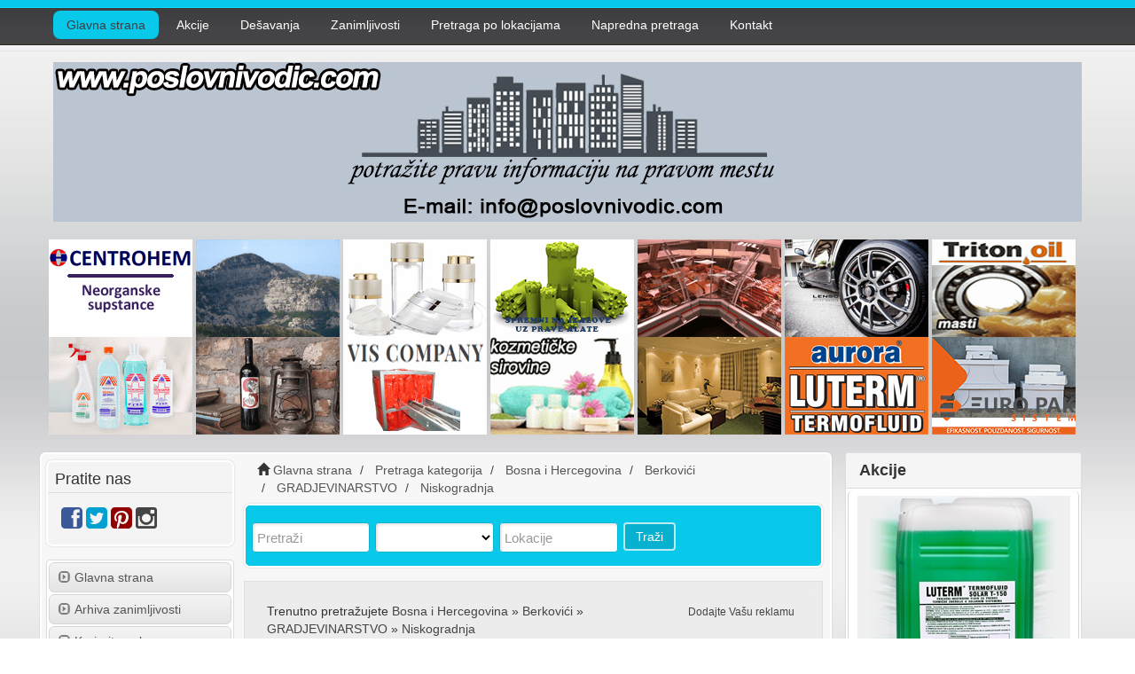

--- FILE ---
content_type: text/html; charset=UTF-8
request_url: https://www.poslovnivodic.com/category/gradjevinarstvo/niskogradnja/location/bosna-i-hercegovina/berkovici/
body_size: 36256
content:
<!DOCTYPE html>
<html dir="ltr" xmlns="https://www.w3.org/1999/xhtml" xml:lang="sr" lang="sr">
<head>
    <meta http-equiv="Content-Type" content="text/html; charset=UTF-8" />
    <meta http-equiv="X-UA-Compatible" content="IE=edge">
    <meta name="description" content="Bosna i Hercegovina Berkovići Ako vam je potrebno izvođenje radova u niskogradnji, izgradnja puteva, mostova, vodovoda, potražite pravu informaciju na pravom mestu." />
<meta name="keywords" content="Niskogradnja Bosna i Hercegovina Berkovići" />
<meta name="twitter:card" content="summary">
<meta name="twitter:site" content="@poslovniv/">
<meta name="twitter:title" content="Niskogradnja  Bosna i Hercegovina   Berkovići ">
<meta name="twitter:description" content="Bosna i Hercegovina Berkovići Ako vam je potrebno izvođenje radova u niskogradnji, izgradnja puteva, mostova, vodovoda, potražite pravu informaciju na pravom mestu.">    <title>Niskogradnja  Bosna i Hercegovina   Berkovići </title>
	<meta property="og:url" content="http://www.poslovnivodic.com" />
    <meta name="viewport" content="width=device-width, initial-scale=1">
    <link rel="icon" href="https://www.poslovnivodic.com/template/CT-070/images/favicon.ico" type="image/x-icon" />
    <link rel="shortcut icon" href="https://www.poslovnivodic.com/template/CT-070/images/favicon.ico" type="image/x-icon" />
            <link rel="canonical" href="https://www.poslovnivodic.com/category/gradjevinarstvo/niskogradnja/location/bosna-i-hercegovina/berkovici/" />    <script type="text/javascript" src="https://www.poslovnivodic.com/includes/jquery/jquery.js"></script>
<script type="text/javascript" src="https://www.poslovnivodic.com/includes/jquery/jquery_custom.js"></script>
<script type="text/javascript" src="https://www.poslovnivodic.com/includes/jquery/qTip/jquery_qtip.js"></script>
<script type="text/javascript" src="https://www.poslovnivodic.com/includes/javascript_global.js"></script>
<script type="text/javascript" src="https://www.poslovnivodic.com/template/CT-070/javascript.js"></script>
<script type="text/javascript" src="https://www.poslovnivodic.com/includes/jquery/plugins/jquery.cookies.js"></script>

    <script type="text/javascript">
    $(document).ready(function(){
        $.ajaxSetup({
            url:"https://www.poslovnivodic.com/ajax.php",
            type:"POST",
            data:{
                pmd_from:"058965a6e37f044e720a6438c2a25835"
            }
        });
    });
    </script>
<script type="text/javascript">

  var _gaq = _gaq || [];
  _gaq.push(['_setAccount', 'UA-40480996-1']);
  _gaq.push(['_trackPageview']);

  (function() {
    var ga = document.createElement('script'); ga.type = 'text/javascript'; ga.async = true;
    ga.src = ('https:' == document.location.protocol ? 'https://ssl' : 'http://www') + '.google-analytics.com/ga.js';
    var s = document.getElementsByTagName('script')[0]; s.parentNode.insertBefore(ga, s);
  })();

</script>
<script type="text/javascript">
//<![CDATA[
$(window).load(function(){$.getScript("https://www.poslovnivodic.com/cron.php?type=javascript");});
//]]>
</script>


    <script type="text/javascript">
    $(document).ready(function(){
        if($.cookie !== undefined) {
            if($(window).width() <= 640) {
                $.cookie('pmd_mobile',1,{path: '/',domain: 'www.poslovnivodic.com',secure: false});
                location.reload(true);
            } else {
                $.cookie('pmd_mobile',0,{path: '/',domain: 'www.poslovnivodic.com',secure: false});
            }
        }
    });
    </script>
<script type="text/javascript" src="https://www.poslovnivodic.com/includes/jquery/newfullcalendar/lib/moment.min.js"></script>
<script type="text/javascript" src="https://www.poslovnivodic.com/includes/jquery/newfullcalendar/fullcalendar.min.js"></script>
<script type="text/javascript" src="https://www.poslovnivodic.com/includes/jquery/newfullcalendar/locale-all.js"></script>
<script type="text/javascript" src="https://www.poslovnivodic.com/includes/jquery/newfullcalendar/locale/sr.js"></script>
    <script src="https://www.poslovnivodic.com/template/CT-070/bootstrap/js/bootstrap.js"></script>
    <link href="https://www.poslovnivodic.com/template/CT-070/bootstrap/css/bootstrap.css" rel="stylesheet" media="screen">
    <link href="https://www.poslovnivodic.com/template/CT-070/bootstrap/css/font-awesome.css" rel="stylesheet" media="screen">
    <link rel="stylesheet" type="text/css" href="https://www.poslovnivodic.com/includes/jquery/jquery.css" />
<link rel="stylesheet" type="text/css" href="https://www.poslovnivodic.com/template/CT-070/css.css" />
<link rel="stylesheet" type="text/css" href="https://www.poslovnivodic.com/includes/jquery/qTip/jquery_qtip.css" />
<link rel="stylesheet" type="text/css" href="https://www.poslovnivodic.com/includes/jquery/newfullcalendar/fullcalendar.css" />
<link rel="stylesheet" type="text/css" media="print" href="https://www.poslovnivodic.com/includes/jquery/newfullcalendar/fullcalendar.print.css" />
    <link href="https://www.poslovnivodic.com/template/CT-070/custom_css/style.css" rel="stylesheet" media="screen">
    <!--[if lt IE 9]>
      <script src="https://www.poslovnivodic.com/template/CT-070/bootstrap/js/html5shiv.js"></script>
      <script src="https://www.poslovnivodic.com/template/CT-070/bootstrap/js/respond.js"></script>
    <![endif]-->
</head>

<!-- Google tag (gtag.js) -->
<script async src="https://www.googletagmanager.com/gtag/js?id=G-89C4F2MR4K"></script>
<script>
  window.dataLayer = window.dataLayer || [];
  function gtag(){dataLayer.push(arguments);}
  gtag('js', new Date());

  gtag('config', 'G-89C4F2MR4K');
</script>

<body class="nav-fixed">

<div id="fb-root"></div>
<script async defer crossorigin="anonymous" src="https://connect.facebook.net/en_US/sdk.js#xfbml=1&version=v5.0"></script>

<div id="header">
    <div class="navbar navbar-default navbar-fixed-top navbar-default-custom" role="navigation">
                        <div class="container">
               <div class="navbar-header">
                    <button type="button" class="navbar-toggle tgl-nav" data-toggle="collapse" data-target="#navbar-menu">
                        <span class="sr-only">Toggle navigation</span>
                        <span class="icon-bar"></span>
                        <span class="icon-bar"></span>
                        <span class="icon-bar"></span>
                    </button>

                    <a class="navbar-brand" href="/">POSLOVNIVODIC.COM</a>

                                            <button type="button" class="navbar-toggle tgl-search" data-toggle="collapse" data-target="#navbar-collapse-search">
                        <span class="fa fa-search fa-fw"></span>
                        </button>
                                    </div><!--/.navbar-header -->

                <div class="collapse navbar-collapse my-collapse-search" id="navbar-collapse-search">
                    <div class="hidden-lg hidden-md hidden-sm">
                    <div class="form-container">
    <form action="https://www.poslovnivodic.com/search_results.php" method="get" role="search">
    <ul id="search_form_responsive">
        <li class="find-field">
           <input type="text" class="form-control " value="" id="keyword" name="keyword" placeholder="Pretraži" />
        </li> 
        <li class="category_f"> 
            <select class="form-control " id="category" name="category">
            <option value=""></option>
        <option value="252">
        RUDARSTVO I ENERGETIKA    </option>
    <option value="272">
        HEMIJA    </option>
    <option value="583">
        KOZMETIKA    </option>
    <option value="297">
        NAMEŠTAJ I DRVO    </option>
    <option value="301">
        HRANA I PIĆE    </option>
    <option value="393">
        KUĆA I BAŠTA    </option>
    <option value="317">
        SAOBRAĆAJ    </option>
    <option value="322">
        UREĐENJE I ODRŽAVANJE NASELJA I PROSTORA, EKOLOGIJA    </option>
    <option value="327">
        AMBALAŽA, POTROŠNI I REPROMATERIJAL    </option>
    <option value="331">
        FINANSIJE    </option>
    <option value="334">
        POSLOVNE USLUGE    </option>
    <option value="337">
        ZDRAVSTVO    </option>
    <option value="261">
        METALOPRERADA I MAŠINOGRADNJA    </option>
    <option value="425">
        OPREMA I ALATI    </option>
    <option value="287">
        GRADJEVINARSTVO    </option>
    <option value="341">
        ODEĆA I OBUĆA    </option>
    <option value="348">
        POLJOPRIVREDA    </option>
    <option value="355">
        TELEKOMUNIKACIJE    </option>
    <option value="359">
        GRAFIKA, IZDAVAŠTVO, MARKETING    </option>
    <option value="453">
        DEČIJI SVET    </option>
    <option value="501">
        TURIZAM    </option>
    <option value="508">
        UGOSTITELJSTVO    </option>
    <option value="370">
        KULTURA, UMETNOST, ZABAVA    </option>
    <option value="464">
        OBRAZOVANJE, NAUKA    </option>
    <option value="472">
        SPORT    </option>
    <option value="375">
        USLUGE    </option>
    <option value="493">
        ZAŠTITA I SIGURNOST    </option>
    <option value="378">
        DRŽAVNI ORGANI I INSTITUCIJE, UDRUŽENJA    </option>
</select>        </li>
        <li class="location_f">
            <input type="text" class="form-control " value="" id="location" name="location" placeholder="Lokacije" />
        </li>  

        
        <li class="submit">
            <button type="submit" class="btn btn-custom " id="submit_search" name="submit_search">Traži</button>        </li>
    </ul>
    </form>
</div>
                    </div>
                </div><!--/.my-collapse-search -->

              <div class="collapse navbar-collapse navbar-collapse-custom" id="navbar-menu">
                <ul class="nav navbar-nav navbar-top-custom">

                    <li class="active"><a href="https://www.poslovnivodic.com/index.php"> Glavna strana </a></li>
					<li><a href="https://www.poslovnivodic.com/search_classifieds.php"> Akcije </a></li>
					<li><a href="https://www.poslovnivodic.com/events_calendar.php"> Dešavanja </a></li>
					<li><a href="https://www.poslovnivodic.com/blog.php"> Zanimljivosti </a></li>
					<li><a href="https://www.poslovnivodic.com/browse_locations.php"> Pretraga po lokacijama </a></li>
                    <li><a href="https://www.poslovnivodic.com/search.php"> Napredna pretraga </a></li>
                    <li><a href="https://www.poslovnivodic.com/contact.php"> Kontakt </a></li>
                </ul>
               </div><!--/.nav-collapse .navbar-collapse-custom -->

        </div><!--/.container-->
    </div><!--/.navbar .navbar-default .navbar-fixed-top .navbar-default-custom -->

    <div class="container">
              <div class="logo_image">
                <a href="https://www.poslovnivodic.com">
                <img title="Poslovni vodič" src="https://www.poslovnivodic.com/template/CT-070/custom_css/images/plogo.jpg" alt="Poslovni vodič">
                </a>
              </div>


       
    </div><!--/.container -->

</div><!--/#header -->
    
    <br>



<div class="top-banner-group">
            <a href="https://www.centrohem.co.rs/index.php" target="_blank" onclick="$.ajax({async: false, cache: false, timeout: 30000, data: ({action: 'banner_click', id: 17}), error: function() { return true; }, success: function() { return true; }});"><img id="banner17" class="img-responsive banner banner_type16" src="https://www.poslovnivodic.com/files/banner/17.gif?random=1719921164" width="162" height="110" border="0" alt="Centrohem doo" />
</a>            <a href="http://www.orjen.me/" target="_blank" onclick="$.ajax({async: false, cache: false, timeout: 30000, data: ({action: 'banner_click', id: 18}), error: function() { return true; }, success: function() { return true; }});"><img id="banner18" class="img-responsive banner banner_type17" src="https://www.poslovnivodic.com/files/banner/18.gif?random=1583513179" width="162" height="110" border="0" alt="Park prirode Orjen" />
</a>            <a href="https://nbgchemical.rs/" target="_blank" onclick="$.ajax({async: false, cache: false, timeout: 30000, data: ({action: 'banner_click', id: 19}), error: function() { return true; }, success: function() { return true; }});"><img id="banner19" class="img-responsive banner banner_type18" src="https://www.poslovnivodic.com/files/banner/19.gif?random=1743764537" width="162" height="110" border="0" alt="NBG Chemical" />
</a>            <a href="https://ikt.rs/" target="_blank" onclick="$.ajax({async: false, cache: false, timeout: 30000, data: ({action: 'banner_click', id: 20}), error: function() { return true; }, success: function() { return true; }});"><img id="banner20" class="img-responsive banner banner_type19" src="https://www.poslovnivodic.com/files/banner/20.gif?random=1720000914" width="162" height="110" border="0" alt="IKT doo" />
</a>            <a href="https://www.poslovnivodic.com/macak-mandd.html" target="_blank" onclick="$.ajax({async: false, cache: false, timeout: 30000, data: ({action: 'banner_click', id: 21}), error: function() { return true; }, success: function() { return true; }});"><img id="banner21" class="img-responsive banner banner_type20" src="https://www.poslovnivodic.com/files/banner/21.gif?random=1597151634" width="162" height="110" border="0" alt="Macak Sremska Mitrovica" />
</a>            <a href="https://triomotors.rs/" target="_blank" onclick="$.ajax({async: false, cache: false, timeout: 30000, data: ({action: 'banner_click', id: 23}), error: function() { return true; }, success: function() { return true; }});"><img id="banner23" class="img-responsive banner banner_type21" src="https://www.poslovnivodic.com/files/banner/23.gif?random=1606827540" width="162" height="110" border="0" alt="Trio Motors" />
</a>            <a href="https://www.tritonoil.rs/" target="_blank" onclick="$.ajax({async: false, cache: false, timeout: 30000, data: ({action: 'banner_click', id: 24}), error: function() { return true; }, success: function() { return true; }});"><img id="banner24" class="img-responsive banner banner_type23" src="https://www.poslovnivodic.com/files/banner/24.gif?random=1702040153" width="162" height="110" border="0" alt="Triton Oil" />
</a>            <a href="https://jasvel.co.rs/" target="_blank" onclick="$.ajax({async: false, cache: false, timeout: 30000, data: ({action: 'banner_click', id: 25}), error: function() { return true; }, success: function() { return true; }});"><img id="banner25" class="img-responsive banner banner_type24" src="https://www.poslovnivodic.com/files/banner/25.gif?random=1761568031" width="162" height="120" border="0" alt="Jasvel" />
</a>            <a href="http://podrumbracarajkovic.com/" target="_blank" onclick="$.ajax({async: false, cache: false, timeout: 30000, data: ({action: 'banner_click', id: 26}), error: function() { return true; }, success: function() { return true; }});"><img id="banner26" class="img-responsive banner banner_type25" src="https://www.poslovnivodic.com/files/banner/26.gif?random=1571229525" width="162" height="120" border="0" alt="Vinarija Braca Rajkovic" />
</a>            <a href="https://viscompany.com/" target="_blank" onclick="$.ajax({async: false, cache: false, timeout: 30000, data: ({action: 'banner_click', id: 27}), error: function() { return true; }, success: function() { return true; }});"><img id="banner27" class="img-responsive banner banner_type26" src="https://www.poslovnivodic.com/files/banner/27.gif?random=1612978647" width="162" height="120" border="0" alt="VIS Company" />
</a>            <a href="https://vidara.com/en-ES" target="_blank" onclick="$.ajax({async: false, cache: false, timeout: 30000, data: ({action: 'banner_click', id: 28}), error: function() { return true; }, success: function() { return true; }});"><img id="banner28" class="img-responsive banner banner_type27" src="https://www.poslovnivodic.com/files/banner/28.gif?random=1752235882" width="162" height="120" border="0" alt="Vidara Srbija" />
</a>            <a href="http://www.plavnica.me/" target="_blank" onclick="$.ajax({async: false, cache: false, timeout: 30000, data: ({action: 'banner_click', id: 29}), error: function() { return true; }, success: function() { return true; }});"><img id="banner29" class="img-responsive banner banner_type28" src="https://www.poslovnivodic.com/files/banner/29.gif?random=1678891658" width="162" height="110" border="0" alt="Plavnica Eco Resort" />
</a>            <a href="http://www.auroralu.co.rs/" target="_blank" onclick="$.ajax({async: false, cache: false, timeout: 30000, data: ({action: 'banner_click', id: 36}), error: function() { return true; }, success: function() { return true; }});"><img id="banner36" class="img-responsive banner banner_type29" src="https://www.poslovnivodic.com/files/banner/36.gif?random=1464081823" width="162" height="120" border="0" alt="Aurora Lučani" />
</a>            <a href="https://europaksistem.rs/" target="_blank" onclick="$.ajax({async: false, cache: false, timeout: 30000, data: ({action: 'banner_click', id: 31}), error: function() { return true; }, success: function() { return true; }});"><img id="banner31" class="img-responsive banner banner_type30" src="https://www.poslovnivodic.com/files/banner/31.gif?random=1750406648" width="162" height="120" border="0" alt="Euro pak sistem" />
</a>
        </div>
<br>

<div class="mob-banner-group">
	<a href="https://podrumbracarajkovic.com/" target="_blank">
		<img src="https://www.poslovnivodic.com/template/CT-070/custom_css/images/braca-rajkovic-mob.jpg">
	</a>
</div>

<div class="container">
    <div class="row">
        <div class="col-lg-9 col-md-9 col-sm-12 col-xs-12">
            <div class="row custom-bg">
                <div class="col-lg-3 col-md-3 col-sm-12 col-xs-12 col-my" id="sidebar">
                    <div class="panel panel-custom1">
    <div class="panel-heading">
        <h3 class="panel-title">Pratite nas</h3>
    </div>
    <div class="panel-body">
        <a target="_blank" title="Follow us on Facebook" href="https://facebook.com/poslovnivodic/"><span class="fa fa-2x fa-facebook-square"></span></a>        <a target="_blank" title="Follow us on Twitter" href="https://twitter.com/poslovniv/"><span class="fa fa-2x fa-twitter-square"></span></a>                                <a  target="_blank" title="Follow us on Pinterest" href="https://pinterest.com/poslovnivodic/"><span class="fa fa-2x fa-pinterest-square"></span></a>				<a target="_blank" title="Follow us on Instagram" href="https://instagram.com/poslovnivodicportal">
		<i class="fa fa-2x fa-instagram"></i></a>
	</div>
</div>                    <div class="panel panel-default">
        <div class="list-group">
            <a class="list-group-item" href="https://www.poslovnivodic.com/index.php"><span class="glyphicon glyphicon-expand glyphicon-menu"></span>Glavna strana</a>
    <a class="list-group-item" target="_self" href="https://www.poslovnivodic.com/blog_archive.php" rel="nofollow"><span class="glyphicon glyphicon-expand glyphicon-menu"></span>Arhiva zanimljivosti</a>
    <a class="list-group-item" href="https://www.poslovnivodic.com/members/user_account_add.php"><span class="glyphicon glyphicon-expand glyphicon-menu"></span>Kreirajte nalog</a>
    <a class="list-group-item" href="https://www.poslovnivodic.com/members/"><span class="glyphicon glyphicon-expand glyphicon-menu"></span>Ulogujte se</a>
    <a class="list-group-item" href="https://www.poslovnivodic.com/sitemap.php"><span class="glyphicon glyphicon-expand glyphicon-menu"></span>Mapa sajta</a>
    </div>
</div>
                    <div class="panel panel-custom-ads">
                        <div class="panel-heading">
                            Prijatelji portala
                        </div>
                        <div class="panel-body">
                            <p><a href="https://www.instagram.com/mts3x3srbija/" target="_blank" onclick="$.ajax({async: false, cache: false, timeout: 30000, data: ({action: 'banner_click', id: 10}), error: function() { return true; }, success: function() { return true; }});"><img id="banner10" class="img-responsive banner banner_type9" src="https://www.poslovnivodic.com/files/banner/10.gif?random=1739195081" width="175" height="175" border="0" alt="3x3 Streetball Elite Srbija" />
</a></p>
                            <p></p>
							<p></p>
                            <p></p>
                            <p></p>
                            <p></p>
                            <p></p>
                            <p></p>
							<p><a href="https://www.aura.co.rs/" target="_blank" onclick="$.ajax({async: false, cache: false, timeout: 30000, data: ({action: 'banner_click', id: 4}), error: function() { return true; }, success: function() { return true; }});"><img id="banner4" class="img-responsive banner banner_type3" src="https://www.poslovnivodic.com/files/banner/4.gif?random=1597913089" width="175" height="175" border="0" alt="Aura" />
</a></p>                            
                            <p></p>
                            <p></p>
                            <p></p>
                            <p></p>
                            <p></p>

                         </div>
                    </div> <!-- /.panel-custom-ads -->

                    <div class="hidden-sm hidden-xs">
                                                												<div class="panel panel-default">
    <div class="panel-heading">
        <h3 class="panel-title">Zanimljivosti</h3>
    </div>
    <ul class="list-group">
                    <li class="list-group-item"><a href="https://www.poslovnivodic.com/blog/category/film-i-televizija-1.html" title="Film i televizija">Film i televizija</a><span class="badge">9</span></li>
                    <li class="list-group-item"><a href="https://www.poslovnivodic.com/blog/category/gradnja-5.html" title="Gradnja">Gradnja</a><span class="badge">2</span></li>
                    <li class="list-group-item"><a href="https://www.poslovnivodic.com/blog/category/istrazujemo-6.html" title="Istražujemo">Istražujemo</a><span class="badge">2</span></li>
                    <li class="list-group-item"><a href="https://www.poslovnivodic.com/blog/category/putovanja-2.html" title="Putovanja">Putovanja</a><span class="badge">13</span></li>
                    <li class="list-group-item"><a href="https://www.poslovnivodic.com/blog/category/uredjenje-prostora-3.html" title="Uređenje prostora">Uređenje prostora</a><span class="badge">3</span></li>
                    <li class="list-group-item"><a href="https://www.poslovnivodic.com/blog/category/vesti-i-saopstenja-4.html" title="Vesti i saopštenja">Vesti i saopštenja</a><span class="badge">73</span></li>
            </ul>
</div>
																		
                    </div>
                </div><!-- /#sidebar -->

                <div class="col-lg-9 col-md-9 col-sm-12 col-xs-12 col-main">
                    <div class="hidden-xs">
                        <ul class="breadcrumb hidden-xs">
    <li><i class="glyphicon glyphicon-home"></i> <a href="https://www.poslovnivodic.com">Glavna strana</a></li>
                        <li>
                            <span itemscope itemtype="http://data-vocabulary.org/Breadcrumb"><a itemprop="url" href="https://www.poslovnivodic.com/browse_categories.php"><span itemprop="title">Pretraga kategorija</span></a></span>
                        </li>
                    <li>
                            <span itemscope itemtype="http://data-vocabulary.org/Breadcrumb"><a itemprop="url" href="https://www.poslovnivodic.com/category/gradjevinarstvo/niskogradnja/location/bosna-i-hercegovina/"><span itemprop="title">Bosna i Hercegovina</span></a></span>
                        </li>
                    <li>
                            <span itemscope itemtype="http://data-vocabulary.org/Breadcrumb"><a itemprop="url" href="https://www.poslovnivodic.com/category/gradjevinarstvo/niskogradnja/location/bosna-i-hercegovina/berkovici/"><span itemprop="title">Berkovići</span></a></span>
                        </li>
                    <li>
                            <span itemscope itemtype="http://data-vocabulary.org/Breadcrumb"><a itemprop="url" href="https://www.poslovnivodic.com/category/gradjevinarstvo/"><span itemprop="title">GRADJEVINARSTVO</span></a></span>
                        </li>
                    <li>
                            <span itemscope itemtype="http://data-vocabulary.org/Breadcrumb"><a itemprop="url" href="https://www.poslovnivodic.com/category/gradjevinarstvo/niskogradnja/"><span itemprop="title">Niskogradnja</span></a></span>
                        </li>
            </ul>                                                    <div class="panel panel-custom22">
                                <div class="panel-body panel-body-custom22">
                                    <div class="form-container">
    <form action="https://www.poslovnivodic.com/search_results.php" method="get" role="search">
    <ul id="search_form_responsive">
        <li class="find-field">
           <input type="text" class="form-control " value="" id="keyword" name="keyword" placeholder="Pretraži" />
        </li> 
        <li class="category_f"> 
            <select class="form-control " id="category" name="category">
            <option value=""></option>
        <option value="252">
        RUDARSTVO I ENERGETIKA    </option>
    <option value="272">
        HEMIJA    </option>
    <option value="583">
        KOZMETIKA    </option>
    <option value="297">
        NAMEŠTAJ I DRVO    </option>
    <option value="301">
        HRANA I PIĆE    </option>
    <option value="393">
        KUĆA I BAŠTA    </option>
    <option value="317">
        SAOBRAĆAJ    </option>
    <option value="322">
        UREĐENJE I ODRŽAVANJE NASELJA I PROSTORA, EKOLOGIJA    </option>
    <option value="327">
        AMBALAŽA, POTROŠNI I REPROMATERIJAL    </option>
    <option value="331">
        FINANSIJE    </option>
    <option value="334">
        POSLOVNE USLUGE    </option>
    <option value="337">
        ZDRAVSTVO    </option>
    <option value="261">
        METALOPRERADA I MAŠINOGRADNJA    </option>
    <option value="425">
        OPREMA I ALATI    </option>
    <option value="287">
        GRADJEVINARSTVO    </option>
    <option value="341">
        ODEĆA I OBUĆA    </option>
    <option value="348">
        POLJOPRIVREDA    </option>
    <option value="355">
        TELEKOMUNIKACIJE    </option>
    <option value="359">
        GRAFIKA, IZDAVAŠTVO, MARKETING    </option>
    <option value="453">
        DEČIJI SVET    </option>
    <option value="501">
        TURIZAM    </option>
    <option value="508">
        UGOSTITELJSTVO    </option>
    <option value="370">
        KULTURA, UMETNOST, ZABAVA    </option>
    <option value="464">
        OBRAZOVANJE, NAUKA    </option>
    <option value="472">
        SPORT    </option>
    <option value="375">
        USLUGE    </option>
    <option value="493">
        ZAŠTITA I SIGURNOST    </option>
    <option value="378">
        DRŽAVNI ORGANI I INSTITUCIJE, UDRUŽENJA    </option>
</select>        </li>
        <li class="location_f">
            <input type="text" class="form-control " value="" id="location" name="location" placeholder="Lokacije" />
        </li>  

        
        <li class="submit">
            <button type="submit" class="btn btn-custom " id="submit_search" name="submit_search">Traži</button>        </li>
    </ul>
    </form>
</div>
                                </div>
                            </div>
                                             </div>
                        <div class="panel panel-custom6">
                            <div class="panel-body panel-body-custom6">
                                <h1 class="page-header">Niskogradnja  Bosna i Hercegovina   Berkovići </h1>                                                                 
    <div class="row">
        <div class="col-lg-9 col-md-6 col-sm-6 col-xs-12">
                            <p>
                    Trenutno pretražujete                                           <a href="https://www.poslovnivodic.com/category/gradjevinarstvo/niskogradnja/location/bosna-i-hercegovina/" title="Bosna i Hercegovina">Bosna i Hercegovina</a> &raquo;                                           <a href="https://www.poslovnivodic.com/category/gradjevinarstvo/niskogradnja/location/bosna-i-hercegovina/berkovici/" title="Berkovići">Berkovići</a> &raquo;                                           <a href="https://www.poslovnivodic.com/category/gradjevinarstvo/" title="GRADJEVINARSTVO">GRADJEVINARSTVO</a> &raquo;                                           <a href="https://www.poslovnivodic.com/category/gradjevinarstvo/niskogradnja/" title="Niskogradnja">Niskogradnja</a>                                    </p>
                    </div>
        <div class="col-lg-3 col-md-6 col-sm-6 hidden-xs">
            <p class="pull-right"><a class="btn btn-my btn-xs" href="https://www.poslovnivodic.com/members/user_orders_add_listing.php?primary_category_id=293&location_id=297">Dodajte Vašu reklamu</a></p>
        </div>
    </div>
            <p>Nema rezultata</p>
                            </div>
                        </div>
                </div>
            </div><!-- /.row custom-bg -->
        </div>
        <div class="col-lg-3 col-md-3 hidden-sm hidden-xs col-right">
                				<div class="panel panel-default">
    <div class="panel-heading">
        <strong><h3 class="panel-title" style="font-size:18px; font-weight:bold;"><a href="https://www.poslovnivodic.com/search_classifieds.php">Akcije</a></h3></strong>
    </div>
            <ul class="list-group">
                    <li class="list-group-item">
                                    <p><a href="https://www.poslovnivodic.com/classified/antifriz-za-grejanje-akcija-aurora-lucani-14.html"><img src="https://www.poslovnivodic.com/files/classifieds/thumbnails/14-62.jpg" border="0"  alt="Antifriz za grejanje AKCIJA" /></a></p>
                                <h4 class="list-group-item-heading"><a href="https://www.poslovnivodic.com/classified/antifriz-za-grejanje-akcija-aurora-lucani-14.html">Antifriz za grejanje AKCIJA</a></h4>
                <p class="list-group-item-text">Ne propustite da nabavite na vreme antrifiz za grejanje dok traje akcija preduzeća Aurora doo Lučani. Snižena cena za Luterm termofluid Solar za solarne sisteme.</p>
            </li>
                    <li class="list-group-item">
                                    <p><a href="https://www.poslovnivodic.com/classified/mesecna-akcija-za-novembar-2025-diskont-macak-129.html"><img src="https://www.poslovnivodic.com/files/classifieds/thumbnails/129-159.png" border="0"  alt="Mesečna akcija za novembar 2025 diskont Mačak" /></a></p>
                                <h4 class="list-group-item-heading"><a href="https://www.poslovnivodic.com/classified/mesecna-akcija-za-novembar-2025-diskont-macak-129.html">Mesečna akcija za novembar 2025 diskont Mačak</a></h4>
                <p class="list-group-item-text">Odlična mesečna akcija za robu široke potrošnje u diskontima Mačak u Sremskoj Mitrovici.</p>
            </li>
                    <li class="list-group-item">
                                    <p><a href="https://www.poslovnivodic.com/classified/akcija-za-hlorne-tablete-200-dezinfekcija-bazena-jasvel-28.html"><img src="https://www.poslovnivodic.com/files/classifieds/thumbnails/28-58.png" border="0"  alt="Akcija za Hlorne tablete 200" /></a></p>
                                <h4 class="list-group-item-heading"><a href="https://www.poslovnivodic.com/classified/akcija-za-hlorne-tablete-200-dezinfekcija-bazena-jasvel-28.html">Akcija za Hlorne tablete 200</a></h4>
                <p class="list-group-item-text">Da dezinfekcija bazena bude uspešna, koristite Hlorne tablete 200, koje proizvodi firma Jasvel.</p>
            </li>
                    <li class="list-group-item">
                                    <p><a href="https://www.poslovnivodic.com/classified/ulje-semena-pamuka-akcija-comcen-13.html"><img src="https://www.poslovnivodic.com/files/classifieds/thumbnails/13-68.jpg" border="0"  alt="ULJE SEMENA PAMUKA AKCIJA" /></a></p>
                                <h4 class="list-group-item-heading"><a href="https://www.poslovnivodic.com/classified/ulje-semena-pamuka-akcija-comcen-13.html">ULJE SEMENA PAMUKA AKCIJA</a></h4>
                <p class="list-group-item-text">Nabavite ulje semena pamuka, jer je najbolje ulje za lice, kod firme Comcen koja nudi popust i nove cene. Akcija za ovo ulje za suvu kožu, traje dok traju zalihe.</p>
            </li>
                    <li class="list-group-item">
                                    <p><a href="https://www.poslovnivodic.com/classified/kokosovo-ulje-akcija-121.html"><img src="https://www.poslovnivodic.com/files/classifieds/thumbnails/121-151.jpg" border="0"  alt="Kokosovo ulje akcija" /></a></p>
                                <h4 class="list-group-item-heading"><a href="https://www.poslovnivodic.com/classified/kokosovo-ulje-akcija-121.html">Kokosovo ulje akcija</a></h4>
                <p class="list-group-item-text">Ne propustite da nabavite kokosovo ulje, dok traje akcija firme NBG Chemicals.</p>
            </li>
                </ul>
    </div>				
				
<a href="https://www.accuweather.com/sr/rs/belgrade/298198/weather-forecast/298198" class="aw-widget-legal">
<!--
By accessing and/or using this code snippet, you agree to AccuWeather’s terms and conditions (in English) which can be found at https://www.accuweather.com/en/free-weather-widgets/terms and AccuWeather’s Privacy Statement (in English) which can be found at https://www.accuweather.com/en/privacy.
-->
</a><div id="awcc1538089725567" class="aw-widget-current"  data-locationkey="" data-unit="c" data-language="sr" data-useip="true" data-uid="awcc1538089725567"></div><script type="text/javascript" src="https://oap.accuweather.com/launch.js"></script>

<!-- Exchange Rates Script - EXCHANGERATEWIDGET.COM -->
<div style="width:268px;border:2px solid #09C9EB;border-radius:5px;"text-align:left;><div style="text-align:left;background-color:#09C9EB;width:100%;border-bottom:0px;height:16px; font-size:12px;font-weight:bold;padding:0px 0px;"><span style="margin-left:2px;background-image:url(//www.exchangeratewidget.com/flag.png); background-position: 0 -336px; width:100%; height:15px; background-repeat:no-repeat;padding-left:5px;"><a href="https://www.exchangeratewidget.com/" style="color:#FFFFFF; text-decoration:none;padding-left:22px;" rel="nofollow">Euro Kursna Lista</a></span></div><script type="text/javascript" src="//www.exchangeratewidget.com/converter.php?l=en&f=EUR&t=RSD,HRK,HUF,BGN,CZK,CHF,GBP,RUB,&a=1&d=F0F0F0&n=FFFFFF&o=000000&v=7"></script></div>
<!-- End of Exchange Rates Script -->			
				
                
                				
                				
				                                
        </div>
    </div><!-- /.row -->
</div><!-- /.container -->

<div id="footer">
    <div class="container-fluid text-center">
        
        <p>&copy; 2001-2025</p>

    <!--    <p>&copy; 2001-2025 <a href="http://www.alea.rs/">Ovaj sajt je vlasništvo PORTALI ALEA d.o.o.</a></p>
                <p>Tel: +381 11 4360 056</p>   -->
        <p><a href="mailto:info@poslovnivodic.com?Subject=Kontakt%20Vodic" target="_top">Kontaktirajte nas</a></p>
        <br>
        <p>Posetite i naše druge portale <a href="https://www.hranaipice.net/" target="_blank">Hrana i piće</a> i <a href="https://www.hemija.rs/" target="_blank">Hemija</a></p>
        <p><form action="#" method="post" class="form-inline" role="form">
    
</form>
</p>
    </div>
</div>
<noscript>
    <img src="https://www.poslovnivodic.com/cron.php?type=image" alt="" border="0" />
</noscript>
</body>
</html>